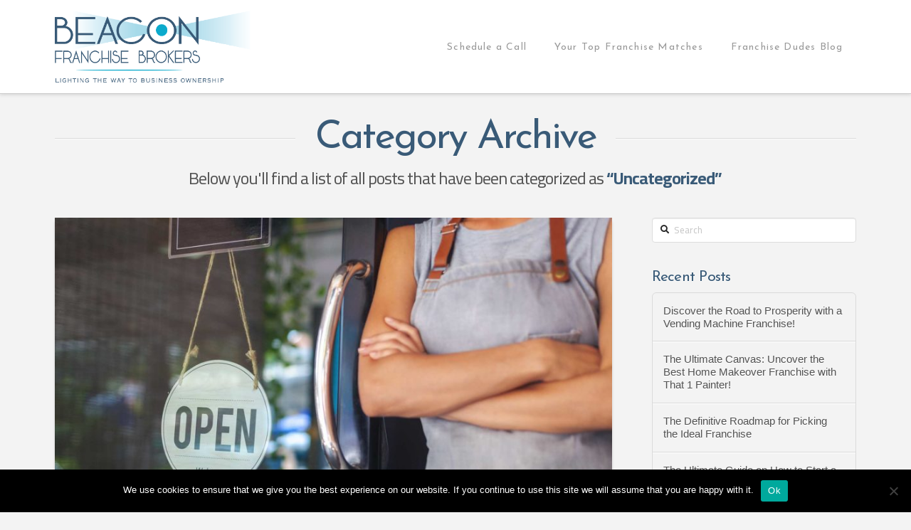

--- FILE ---
content_type: text/html; charset=UTF-8
request_url: https://www.beaconfranchisebrokers.com/category/uncategorized/
body_size: 12196
content:
<!DOCTYPE html>
<html class="no-js" lang="en-US">
<head>
<meta charset="UTF-8">
<meta name="viewport" content="width=device-width, initial-scale=1.0">
<link rel="pingback" href="https://www.beaconfranchisebrokers.com/xmlrpc.php">
<title>Uncategorized | Beacon Franchise Brokers</title>
<meta name='robots' content='max-image-preview:large' />
	<style>img:is([sizes="auto" i], [sizes^="auto," i]) { contain-intrinsic-size: 3000px 1500px }</style>
	<link rel="alternate" type="application/rss+xml" title="Beacon Franchise Brokers &raquo; Feed" href="https://www.beaconfranchisebrokers.com/feed/" />
<link rel="alternate" type="application/rss+xml" title="Beacon Franchise Brokers &raquo; Comments Feed" href="https://www.beaconfranchisebrokers.com/comments/feed/" />
<link rel="alternate" type="application/rss+xml" title="Beacon Franchise Brokers &raquo; Uncategorized Category Feed" href="https://www.beaconfranchisebrokers.com/category/uncategorized/feed/" />
<script type="text/javascript">
/* <![CDATA[ */
window._wpemojiSettings = {"baseUrl":"https:\/\/s.w.org\/images\/core\/emoji\/16.0.1\/72x72\/","ext":".png","svgUrl":"https:\/\/s.w.org\/images\/core\/emoji\/16.0.1\/svg\/","svgExt":".svg","source":{"concatemoji":"https:\/\/s30012.pcdn.co\/wp-includes\/js\/wp-emoji-release.min.js?ver=6.8.3"}};
/*! This file is auto-generated */
!function(s,n){var o,i,e;function c(e){try{var t={supportTests:e,timestamp:(new Date).valueOf()};sessionStorage.setItem(o,JSON.stringify(t))}catch(e){}}function p(e,t,n){e.clearRect(0,0,e.canvas.width,e.canvas.height),e.fillText(t,0,0);var t=new Uint32Array(e.getImageData(0,0,e.canvas.width,e.canvas.height).data),a=(e.clearRect(0,0,e.canvas.width,e.canvas.height),e.fillText(n,0,0),new Uint32Array(e.getImageData(0,0,e.canvas.width,e.canvas.height).data));return t.every(function(e,t){return e===a[t]})}function u(e,t){e.clearRect(0,0,e.canvas.width,e.canvas.height),e.fillText(t,0,0);for(var n=e.getImageData(16,16,1,1),a=0;a<n.data.length;a++)if(0!==n.data[a])return!1;return!0}function f(e,t,n,a){switch(t){case"flag":return n(e,"\ud83c\udff3\ufe0f\u200d\u26a7\ufe0f","\ud83c\udff3\ufe0f\u200b\u26a7\ufe0f")?!1:!n(e,"\ud83c\udde8\ud83c\uddf6","\ud83c\udde8\u200b\ud83c\uddf6")&&!n(e,"\ud83c\udff4\udb40\udc67\udb40\udc62\udb40\udc65\udb40\udc6e\udb40\udc67\udb40\udc7f","\ud83c\udff4\u200b\udb40\udc67\u200b\udb40\udc62\u200b\udb40\udc65\u200b\udb40\udc6e\u200b\udb40\udc67\u200b\udb40\udc7f");case"emoji":return!a(e,"\ud83e\udedf")}return!1}function g(e,t,n,a){var r="undefined"!=typeof WorkerGlobalScope&&self instanceof WorkerGlobalScope?new OffscreenCanvas(300,150):s.createElement("canvas"),o=r.getContext("2d",{willReadFrequently:!0}),i=(o.textBaseline="top",o.font="600 32px Arial",{});return e.forEach(function(e){i[e]=t(o,e,n,a)}),i}function t(e){var t=s.createElement("script");t.src=e,t.defer=!0,s.head.appendChild(t)}"undefined"!=typeof Promise&&(o="wpEmojiSettingsSupports",i=["flag","emoji"],n.supports={everything:!0,everythingExceptFlag:!0},e=new Promise(function(e){s.addEventListener("DOMContentLoaded",e,{once:!0})}),new Promise(function(t){var n=function(){try{var e=JSON.parse(sessionStorage.getItem(o));if("object"==typeof e&&"number"==typeof e.timestamp&&(new Date).valueOf()<e.timestamp+604800&&"object"==typeof e.supportTests)return e.supportTests}catch(e){}return null}();if(!n){if("undefined"!=typeof Worker&&"undefined"!=typeof OffscreenCanvas&&"undefined"!=typeof URL&&URL.createObjectURL&&"undefined"!=typeof Blob)try{var e="postMessage("+g.toString()+"("+[JSON.stringify(i),f.toString(),p.toString(),u.toString()].join(",")+"));",a=new Blob([e],{type:"text/javascript"}),r=new Worker(URL.createObjectURL(a),{name:"wpTestEmojiSupports"});return void(r.onmessage=function(e){c(n=e.data),r.terminate(),t(n)})}catch(e){}c(n=g(i,f,p,u))}t(n)}).then(function(e){for(var t in e)n.supports[t]=e[t],n.supports.everything=n.supports.everything&&n.supports[t],"flag"!==t&&(n.supports.everythingExceptFlag=n.supports.everythingExceptFlag&&n.supports[t]);n.supports.everythingExceptFlag=n.supports.everythingExceptFlag&&!n.supports.flag,n.DOMReady=!1,n.readyCallback=function(){n.DOMReady=!0}}).then(function(){return e}).then(function(){var e;n.supports.everything||(n.readyCallback(),(e=n.source||{}).concatemoji?t(e.concatemoji):e.wpemoji&&e.twemoji&&(t(e.twemoji),t(e.wpemoji)))}))}((window,document),window._wpemojiSettings);
/* ]]> */
</script>
<style id='wp-emoji-styles-inline-css' type='text/css'>

	img.wp-smiley, img.emoji {
		display: inline !important;
		border: none !important;
		box-shadow: none !important;
		height: 1em !important;
		width: 1em !important;
		margin: 0 0.07em !important;
		vertical-align: -0.1em !important;
		background: none !important;
		padding: 0 !important;
	}
</style>
<link rel='stylesheet' id='wp-block-library-css' href='https://s30012.pcdn.co/wp-includes/css/dist/block-library/style.min.css?ver=6.8.3' type='text/css' media='all' />
<style id='wp-block-library-theme-inline-css' type='text/css'>
.wp-block-audio :where(figcaption){color:#555;font-size:13px;text-align:center}.is-dark-theme .wp-block-audio :where(figcaption){color:#ffffffa6}.wp-block-audio{margin:0 0 1em}.wp-block-code{border:1px solid #ccc;border-radius:4px;font-family:Menlo,Consolas,monaco,monospace;padding:.8em 1em}.wp-block-embed :where(figcaption){color:#555;font-size:13px;text-align:center}.is-dark-theme .wp-block-embed :where(figcaption){color:#ffffffa6}.wp-block-embed{margin:0 0 1em}.blocks-gallery-caption{color:#555;font-size:13px;text-align:center}.is-dark-theme .blocks-gallery-caption{color:#ffffffa6}:root :where(.wp-block-image figcaption){color:#555;font-size:13px;text-align:center}.is-dark-theme :root :where(.wp-block-image figcaption){color:#ffffffa6}.wp-block-image{margin:0 0 1em}.wp-block-pullquote{border-bottom:4px solid;border-top:4px solid;color:currentColor;margin-bottom:1.75em}.wp-block-pullquote cite,.wp-block-pullquote footer,.wp-block-pullquote__citation{color:currentColor;font-size:.8125em;font-style:normal;text-transform:uppercase}.wp-block-quote{border-left:.25em solid;margin:0 0 1.75em;padding-left:1em}.wp-block-quote cite,.wp-block-quote footer{color:currentColor;font-size:.8125em;font-style:normal;position:relative}.wp-block-quote:where(.has-text-align-right){border-left:none;border-right:.25em solid;padding-left:0;padding-right:1em}.wp-block-quote:where(.has-text-align-center){border:none;padding-left:0}.wp-block-quote.is-large,.wp-block-quote.is-style-large,.wp-block-quote:where(.is-style-plain){border:none}.wp-block-search .wp-block-search__label{font-weight:700}.wp-block-search__button{border:1px solid #ccc;padding:.375em .625em}:where(.wp-block-group.has-background){padding:1.25em 2.375em}.wp-block-separator.has-css-opacity{opacity:.4}.wp-block-separator{border:none;border-bottom:2px solid;margin-left:auto;margin-right:auto}.wp-block-separator.has-alpha-channel-opacity{opacity:1}.wp-block-separator:not(.is-style-wide):not(.is-style-dots){width:100px}.wp-block-separator.has-background:not(.is-style-dots){border-bottom:none;height:1px}.wp-block-separator.has-background:not(.is-style-wide):not(.is-style-dots){height:2px}.wp-block-table{margin:0 0 1em}.wp-block-table td,.wp-block-table th{word-break:normal}.wp-block-table :where(figcaption){color:#555;font-size:13px;text-align:center}.is-dark-theme .wp-block-table :where(figcaption){color:#ffffffa6}.wp-block-video :where(figcaption){color:#555;font-size:13px;text-align:center}.is-dark-theme .wp-block-video :where(figcaption){color:#ffffffa6}.wp-block-video{margin:0 0 1em}:root :where(.wp-block-template-part.has-background){margin-bottom:0;margin-top:0;padding:1.25em 2.375em}
</style>
<style id='classic-theme-styles-inline-css' type='text/css'>
/*! This file is auto-generated */
.wp-block-button__link{color:#fff;background-color:#32373c;border-radius:9999px;box-shadow:none;text-decoration:none;padding:calc(.667em + 2px) calc(1.333em + 2px);font-size:1.125em}.wp-block-file__button{background:#32373c;color:#fff;text-decoration:none}
</style>
<link rel='stylesheet' id='wp-components-css' href='https://s30012.pcdn.co/wp-includes/css/dist/components/style.min.css?ver=6.8.3' type='text/css' media='all' />
<link rel='stylesheet' id='wp-preferences-css' href='https://s30012.pcdn.co/wp-includes/css/dist/preferences/style.min.css?ver=6.8.3' type='text/css' media='all' />
<link rel='stylesheet' id='wp-block-editor-css' href='https://s30012.pcdn.co/wp-includes/css/dist/block-editor/style.min.css?ver=6.8.3' type='text/css' media='all' />
<link rel='stylesheet' id='popup-maker-block-library-style-css' href='https://s30012.pcdn.co/wp-content/plugins/popup-maker/dist/packages/block-library-style.css?ver=dbea705cfafe089d65f1' type='text/css' media='all' />
<style id='global-styles-inline-css' type='text/css'>
:root{--wp--preset--aspect-ratio--square: 1;--wp--preset--aspect-ratio--4-3: 4/3;--wp--preset--aspect-ratio--3-4: 3/4;--wp--preset--aspect-ratio--3-2: 3/2;--wp--preset--aspect-ratio--2-3: 2/3;--wp--preset--aspect-ratio--16-9: 16/9;--wp--preset--aspect-ratio--9-16: 9/16;--wp--preset--color--black: #000000;--wp--preset--color--cyan-bluish-gray: #abb8c3;--wp--preset--color--white: #ffffff;--wp--preset--color--pale-pink: #f78da7;--wp--preset--color--vivid-red: #cf2e2e;--wp--preset--color--luminous-vivid-orange: #ff6900;--wp--preset--color--luminous-vivid-amber: #fcb900;--wp--preset--color--light-green-cyan: #7bdcb5;--wp--preset--color--vivid-green-cyan: #00d084;--wp--preset--color--pale-cyan-blue: #8ed1fc;--wp--preset--color--vivid-cyan-blue: #0693e3;--wp--preset--color--vivid-purple: #9b51e0;--wp--preset--gradient--vivid-cyan-blue-to-vivid-purple: linear-gradient(135deg,rgba(6,147,227,1) 0%,rgb(155,81,224) 100%);--wp--preset--gradient--light-green-cyan-to-vivid-green-cyan: linear-gradient(135deg,rgb(122,220,180) 0%,rgb(0,208,130) 100%);--wp--preset--gradient--luminous-vivid-amber-to-luminous-vivid-orange: linear-gradient(135deg,rgba(252,185,0,1) 0%,rgba(255,105,0,1) 100%);--wp--preset--gradient--luminous-vivid-orange-to-vivid-red: linear-gradient(135deg,rgba(255,105,0,1) 0%,rgb(207,46,46) 100%);--wp--preset--gradient--very-light-gray-to-cyan-bluish-gray: linear-gradient(135deg,rgb(238,238,238) 0%,rgb(169,184,195) 100%);--wp--preset--gradient--cool-to-warm-spectrum: linear-gradient(135deg,rgb(74,234,220) 0%,rgb(151,120,209) 20%,rgb(207,42,186) 40%,rgb(238,44,130) 60%,rgb(251,105,98) 80%,rgb(254,248,76) 100%);--wp--preset--gradient--blush-light-purple: linear-gradient(135deg,rgb(255,206,236) 0%,rgb(152,150,240) 100%);--wp--preset--gradient--blush-bordeaux: linear-gradient(135deg,rgb(254,205,165) 0%,rgb(254,45,45) 50%,rgb(107,0,62) 100%);--wp--preset--gradient--luminous-dusk: linear-gradient(135deg,rgb(255,203,112) 0%,rgb(199,81,192) 50%,rgb(65,88,208) 100%);--wp--preset--gradient--pale-ocean: linear-gradient(135deg,rgb(255,245,203) 0%,rgb(182,227,212) 50%,rgb(51,167,181) 100%);--wp--preset--gradient--electric-grass: linear-gradient(135deg,rgb(202,248,128) 0%,rgb(113,206,126) 100%);--wp--preset--gradient--midnight: linear-gradient(135deg,rgb(2,3,129) 0%,rgb(40,116,252) 100%);--wp--preset--font-size--small: 13px;--wp--preset--font-size--medium: 20px;--wp--preset--font-size--large: 36px;--wp--preset--font-size--x-large: 42px;--wp--preset--spacing--20: 0.44rem;--wp--preset--spacing--30: 0.67rem;--wp--preset--spacing--40: 1rem;--wp--preset--spacing--50: 1.5rem;--wp--preset--spacing--60: 2.25rem;--wp--preset--spacing--70: 3.38rem;--wp--preset--spacing--80: 5.06rem;--wp--preset--shadow--natural: 6px 6px 9px rgba(0, 0, 0, 0.2);--wp--preset--shadow--deep: 12px 12px 50px rgba(0, 0, 0, 0.4);--wp--preset--shadow--sharp: 6px 6px 0px rgba(0, 0, 0, 0.2);--wp--preset--shadow--outlined: 6px 6px 0px -3px rgba(255, 255, 255, 1), 6px 6px rgba(0, 0, 0, 1);--wp--preset--shadow--crisp: 6px 6px 0px rgba(0, 0, 0, 1);}:where(.is-layout-flex){gap: 0.5em;}:where(.is-layout-grid){gap: 0.5em;}body .is-layout-flex{display: flex;}.is-layout-flex{flex-wrap: wrap;align-items: center;}.is-layout-flex > :is(*, div){margin: 0;}body .is-layout-grid{display: grid;}.is-layout-grid > :is(*, div){margin: 0;}:where(.wp-block-columns.is-layout-flex){gap: 2em;}:where(.wp-block-columns.is-layout-grid){gap: 2em;}:where(.wp-block-post-template.is-layout-flex){gap: 1.25em;}:where(.wp-block-post-template.is-layout-grid){gap: 1.25em;}.has-black-color{color: var(--wp--preset--color--black) !important;}.has-cyan-bluish-gray-color{color: var(--wp--preset--color--cyan-bluish-gray) !important;}.has-white-color{color: var(--wp--preset--color--white) !important;}.has-pale-pink-color{color: var(--wp--preset--color--pale-pink) !important;}.has-vivid-red-color{color: var(--wp--preset--color--vivid-red) !important;}.has-luminous-vivid-orange-color{color: var(--wp--preset--color--luminous-vivid-orange) !important;}.has-luminous-vivid-amber-color{color: var(--wp--preset--color--luminous-vivid-amber) !important;}.has-light-green-cyan-color{color: var(--wp--preset--color--light-green-cyan) !important;}.has-vivid-green-cyan-color{color: var(--wp--preset--color--vivid-green-cyan) !important;}.has-pale-cyan-blue-color{color: var(--wp--preset--color--pale-cyan-blue) !important;}.has-vivid-cyan-blue-color{color: var(--wp--preset--color--vivid-cyan-blue) !important;}.has-vivid-purple-color{color: var(--wp--preset--color--vivid-purple) !important;}.has-black-background-color{background-color: var(--wp--preset--color--black) !important;}.has-cyan-bluish-gray-background-color{background-color: var(--wp--preset--color--cyan-bluish-gray) !important;}.has-white-background-color{background-color: var(--wp--preset--color--white) !important;}.has-pale-pink-background-color{background-color: var(--wp--preset--color--pale-pink) !important;}.has-vivid-red-background-color{background-color: var(--wp--preset--color--vivid-red) !important;}.has-luminous-vivid-orange-background-color{background-color: var(--wp--preset--color--luminous-vivid-orange) !important;}.has-luminous-vivid-amber-background-color{background-color: var(--wp--preset--color--luminous-vivid-amber) !important;}.has-light-green-cyan-background-color{background-color: var(--wp--preset--color--light-green-cyan) !important;}.has-vivid-green-cyan-background-color{background-color: var(--wp--preset--color--vivid-green-cyan) !important;}.has-pale-cyan-blue-background-color{background-color: var(--wp--preset--color--pale-cyan-blue) !important;}.has-vivid-cyan-blue-background-color{background-color: var(--wp--preset--color--vivid-cyan-blue) !important;}.has-vivid-purple-background-color{background-color: var(--wp--preset--color--vivid-purple) !important;}.has-black-border-color{border-color: var(--wp--preset--color--black) !important;}.has-cyan-bluish-gray-border-color{border-color: var(--wp--preset--color--cyan-bluish-gray) !important;}.has-white-border-color{border-color: var(--wp--preset--color--white) !important;}.has-pale-pink-border-color{border-color: var(--wp--preset--color--pale-pink) !important;}.has-vivid-red-border-color{border-color: var(--wp--preset--color--vivid-red) !important;}.has-luminous-vivid-orange-border-color{border-color: var(--wp--preset--color--luminous-vivid-orange) !important;}.has-luminous-vivid-amber-border-color{border-color: var(--wp--preset--color--luminous-vivid-amber) !important;}.has-light-green-cyan-border-color{border-color: var(--wp--preset--color--light-green-cyan) !important;}.has-vivid-green-cyan-border-color{border-color: var(--wp--preset--color--vivid-green-cyan) !important;}.has-pale-cyan-blue-border-color{border-color: var(--wp--preset--color--pale-cyan-blue) !important;}.has-vivid-cyan-blue-border-color{border-color: var(--wp--preset--color--vivid-cyan-blue) !important;}.has-vivid-purple-border-color{border-color: var(--wp--preset--color--vivid-purple) !important;}.has-vivid-cyan-blue-to-vivid-purple-gradient-background{background: var(--wp--preset--gradient--vivid-cyan-blue-to-vivid-purple) !important;}.has-light-green-cyan-to-vivid-green-cyan-gradient-background{background: var(--wp--preset--gradient--light-green-cyan-to-vivid-green-cyan) !important;}.has-luminous-vivid-amber-to-luminous-vivid-orange-gradient-background{background: var(--wp--preset--gradient--luminous-vivid-amber-to-luminous-vivid-orange) !important;}.has-luminous-vivid-orange-to-vivid-red-gradient-background{background: var(--wp--preset--gradient--luminous-vivid-orange-to-vivid-red) !important;}.has-very-light-gray-to-cyan-bluish-gray-gradient-background{background: var(--wp--preset--gradient--very-light-gray-to-cyan-bluish-gray) !important;}.has-cool-to-warm-spectrum-gradient-background{background: var(--wp--preset--gradient--cool-to-warm-spectrum) !important;}.has-blush-light-purple-gradient-background{background: var(--wp--preset--gradient--blush-light-purple) !important;}.has-blush-bordeaux-gradient-background{background: var(--wp--preset--gradient--blush-bordeaux) !important;}.has-luminous-dusk-gradient-background{background: var(--wp--preset--gradient--luminous-dusk) !important;}.has-pale-ocean-gradient-background{background: var(--wp--preset--gradient--pale-ocean) !important;}.has-electric-grass-gradient-background{background: var(--wp--preset--gradient--electric-grass) !important;}.has-midnight-gradient-background{background: var(--wp--preset--gradient--midnight) !important;}.has-small-font-size{font-size: var(--wp--preset--font-size--small) !important;}.has-medium-font-size{font-size: var(--wp--preset--font-size--medium) !important;}.has-large-font-size{font-size: var(--wp--preset--font-size--large) !important;}.has-x-large-font-size{font-size: var(--wp--preset--font-size--x-large) !important;}
:where(.wp-block-post-template.is-layout-flex){gap: 1.25em;}:where(.wp-block-post-template.is-layout-grid){gap: 1.25em;}
:where(.wp-block-columns.is-layout-flex){gap: 2em;}:where(.wp-block-columns.is-layout-grid){gap: 2em;}
:root :where(.wp-block-pullquote){font-size: 1.5em;line-height: 1.6;}
</style>
<link rel='stylesheet' id='cookie-notice-front-css' href='https://s30012.pcdn.co/wp-content/plugins/cookie-notice/css/front.min.css?ver=2.5.11' type='text/css' media='all' />
<link rel='stylesheet' id='fba-franchises-plugin-grid-css' href='https://s30012.pcdn.co/wp-content/plugins/fba-franchise/assets/css/grid.css?ver=1768854038' type='text/css' media='all' />
<link rel='stylesheet' id='fba-franchises-fancybox-css' href='https://s30012.pcdn.co/wp-content/plugins/fba-franchise/assets/js/fancybox/jquery.fancybox.css?ver=2.9.5' type='text/css' media='all' />
<link rel='stylesheet' id='fba-franchises-select2-css' href='https://s30012.pcdn.co/wp-content/plugins/fba-franchise/assets/css/select2.min.css?ver=2.9.5' type='text/css' media='all' />
<link rel='stylesheet' id='fba-franchises-plugin-styles-css' href='https://s30012.pcdn.co/wp-content/plugins/fba-franchise/assets/css/styles.css?ver=1768854038' type='text/css' media='all' />
<link rel='stylesheet' id='x-stack-css' href='https://s30012.pcdn.co/wp-content/themes/x/framework/dist/css/site/stacks/integrity-light.css?ver=10.3.9' type='text/css' media='all' />
<style id='cs-inline-css' type='text/css'>
@media (min-width:1200px){.x-hide-xl{display:none !important;}}@media (min-width:979px) and (max-width:1199.98px){.x-hide-lg{display:none !important;}}@media (min-width:767px) and (max-width:978.98px){.x-hide-md{display:none !important;}}@media (min-width:480px) and (max-width:766.98px){.x-hide-sm{display:none !important;}}@media (max-width:479.98px){.x-hide-xs{display:none !important;}} a,h1 a:hover,h2 a:hover,h3 a:hover,h4 a:hover,h5 a:hover,h6 a:hover,.x-breadcrumb-wrap a:hover,.widget ul li a:hover,.widget ol li a:hover,.widget.widget_text ul li a,.widget.widget_text ol li a,.widget_nav_menu .current-menu-item > a,.x-accordion-heading .x-accordion-toggle:hover,.x-comment-author a:hover,.x-comment-time:hover,.x-recent-posts a:hover .h-recent-posts{color:rgb(57,90,119);}a:hover,.widget.widget_text ul li a:hover,.widget.widget_text ol li a:hover,.x-twitter-widget ul li a:hover{color:rgb(21,170,204);}.rev_slider_wrapper,a.x-img-thumbnail:hover,.x-slider-container.below,.page-template-template-blank-3-php .x-slider-container.above,.page-template-template-blank-6-php .x-slider-container.above{border-color:rgb(57,90,119);}.entry-thumb:before,.x-pagination span.current,.woocommerce-pagination span[aria-current],.flex-direction-nav a,.flex-control-nav a:hover,.flex-control-nav a.flex-active,.mejs-time-current,.x-dropcap,.x-skill-bar .bar,.x-pricing-column.featured h2,.h-comments-title small,.x-entry-share .x-share:hover,.x-highlight,.x-recent-posts .x-recent-posts-img:after{background-color:rgb(57,90,119);}.x-nav-tabs > .active > a,.x-nav-tabs > .active > a:hover{box-shadow:inset 0 3px 0 0 rgb(57,90,119);}.x-main{width:calc(72% - 2.463055%);}.x-sidebar{width:calc(100% - 2.463055% - 72%);}.x-comment-author,.x-comment-time,.comment-form-author label,.comment-form-email label,.comment-form-url label,.comment-form-rating label,.comment-form-comment label,.widget_calendar #wp-calendar caption,.widget.widget_rss li .rsswidget{font-family:"Josefin Sans",sans-serif;font-weight:400;}.p-landmark-sub,.p-meta,input,button,select,textarea{font-family:"Cairo",sans-serif;}.widget ul li a,.widget ol li a,.x-comment-time{color:rgb(82,82,82);}.widget_text ol li a,.widget_text ul li a{color:rgb(57,90,119);}.widget_text ol li a:hover,.widget_text ul li a:hover{color:rgb(21,170,204);}.comment-form-author label,.comment-form-email label,.comment-form-url label,.comment-form-rating label,.comment-form-comment label,.widget_calendar #wp-calendar th,.p-landmark-sub strong,.widget_tag_cloud .tagcloud a:hover,.widget_tag_cloud .tagcloud a:active,.entry-footer a:hover,.entry-footer a:active,.x-breadcrumbs .current,.x-comment-author,.x-comment-author a{color:rgb(57,90,119);}.widget_calendar #wp-calendar th{border-color:rgb(57,90,119);}.h-feature-headline span i{background-color:rgb(57,90,119);}@media (max-width:978.98px){}html{font-size:14px;}@media (min-width:479px){html{font-size:14px;}}@media (min-width:766px){html{font-size:14px;}}@media (min-width:978px){html{font-size:14px;}}@media (min-width:1199px){html{font-size:14px;}}body{font-style:normal;font-weight:400;color:rgb(82,82,82);background-color:#f3f3f3;}.w-b{font-weight:400 !important;}h1,h2,h3,h4,h5,h6,.h1,.h2,.h3,.h4,.h5,.h6{font-family:"Josefin Sans",sans-serif;font-style:normal;font-weight:400;}h1,.h1{letter-spacing:-0.035em;}h2,.h2{letter-spacing:-0.035em;}h3,.h3{letter-spacing:-0.035em;}h4,.h4{letter-spacing:-0.035em;}h5,.h5{letter-spacing:-0.035em;}h6,.h6{letter-spacing:-0.035em;}.w-h{font-weight:400 !important;}.x-container.width{width:88%;}.x-container.max{max-width:1200px;}.x-bar-content.x-container.width{flex-basis:88%;}.x-main.full{float:none;display:block;width:auto;}@media (max-width:978.98px){.x-main.full,.x-main.left,.x-main.right,.x-sidebar.left,.x-sidebar.right{float:none;display:block;width:auto !important;}}.entry-header,.entry-content{font-size:1rem;}body,input,button,select,textarea{font-family:"Cairo",sans-serif;}h1,h2,h3,h4,h5,h6,.h1,.h2,.h3,.h4,.h5,.h6,h1 a,h2 a,h3 a,h4 a,h5 a,h6 a,.h1 a,.h2 a,.h3 a,.h4 a,.h5 a,.h6 a,blockquote{color:rgb(57,90,119);}.cfc-h-tx{color:rgb(57,90,119) !important;}.cfc-h-bd{border-color:rgb(57,90,119) !important;}.cfc-h-bg{background-color:rgb(57,90,119) !important;}.cfc-b-tx{color:rgb(82,82,82) !important;}.cfc-b-bd{border-color:rgb(82,82,82) !important;}.cfc-b-bg{background-color:rgb(82,82,82) !important;}.x-btn,.button,[type="submit"]{color:#ffffff;border-color:rgb(21,170,204);background-color:rgb(57,90,119);margin-bottom:0.25em;text-shadow:0 0.075em 0.075em rgba(0,0,0,0.5);box-shadow:0 0.25em 0 0 rgb(21,170,204),0 4px 9px rgba(0,0,0,0.75);border-radius:0.25em;}.x-btn:hover,.button:hover,[type="submit"]:hover{color:#ffffff;border-color:rgb(21,170,204);background-color:rgb(21,170,204);margin-bottom:0.25em;text-shadow:0 0.075em 0.075em rgba(0,0,0,0.5);box-shadow:0 0.25em 0 0 rgb(21,170,204),0 4px 9px rgba(0,0,0,0.75);}.x-btn.x-btn-real,.x-btn.x-btn-real:hover{margin-bottom:0.25em;text-shadow:0 0.075em 0.075em rgba(0,0,0,0.65);}.x-btn.x-btn-real{box-shadow:0 0.25em 0 0 rgb(21,170,204),0 4px 9px rgba(0,0,0,0.75);}.x-btn.x-btn-real:hover{box-shadow:0 0.25em 0 0 rgb(21,170,204),0 4px 9px rgba(0,0,0,0.75);}.x-btn.x-btn-flat,.x-btn.x-btn-flat:hover{margin-bottom:0;text-shadow:0 0.075em 0.075em rgba(0,0,0,0.65);box-shadow:none;}.x-btn.x-btn-transparent,.x-btn.x-btn-transparent:hover{margin-bottom:0;border-width:3px;text-shadow:none;text-transform:uppercase;background-color:transparent;box-shadow:none;}body .gform_wrapper .gfield_required{color:rgb(57,90,119);}body .gform_wrapper h2.gsection_title,body .gform_wrapper h3.gform_title,body .gform_wrapper .top_label .gfield_label,body .gform_wrapper .left_label .gfield_label,body .gform_wrapper .right_label .gfield_label{font-weight:400;}body .gform_wrapper h2.gsection_title{letter-spacing:-0.035em!important;}body .gform_wrapper h3.gform_title{letter-spacing:-0.035em!important;}body .gform_wrapper .top_label .gfield_label,body .gform_wrapper .left_label .gfield_label,body .gform_wrapper .right_label .gfield_label{color:rgb(57,90,119);}body .gform_wrapper .validation_message{font-weight:400;}.x-topbar .p-info a:hover,.x-widgetbar .widget ul li a:hover{color:rgb(57,90,119);}.x-topbar .p-info,.x-topbar .p-info a,.x-navbar .desktop .x-nav > li > a,.x-navbar .desktop .sub-menu a,.x-navbar .mobile .x-nav li > a,.x-breadcrumb-wrap a,.x-breadcrumbs .delimiter{color:#999999;}.x-navbar .desktop .x-nav > li > a:hover,.x-navbar .desktop .x-nav > .x-active > a,.x-navbar .desktop .x-nav > .current-menu-item > a,.x-navbar .desktop .sub-menu a:hover,.x-navbar .desktop .sub-menu .x-active > a,.x-navbar .desktop .sub-menu .current-menu-item > a,.x-navbar .desktop .x-nav .x-megamenu > .sub-menu > li > a,.x-navbar .mobile .x-nav li > a:hover,.x-navbar .mobile .x-nav .x-active > a,.x-navbar .mobile .x-nav .current-menu-item > a{color:rgb(57,90,119);}.x-navbar .desktop .x-nav > li > a:hover,.x-navbar .desktop .x-nav > .x-active > a,.x-navbar .desktop .x-nav > .current-menu-item > a{box-shadow:inset 0 4px 0 0 rgb(57,90,119);}.x-navbar .desktop .x-nav > li > a{height:60px;padding-top:60px;}.x-navbar .desktop .x-nav > li ul{top:calc(60px - 15px);}@media (max-width:979px){}.x-navbar-inner{min-height:60px;}.x-brand{margin-top:0px;font-family:inherit;font-size:42px;font-style:normal;font-weight:inherit;letter-spacing:-0.035em;color:#272727;}.x-brand:hover,.x-brand:focus{color:#272727;}.x-brand img{width:calc(550px / 2);}.x-navbar .x-nav-wrap .x-nav > li > a{font-family:"Josefin Sans",sans-serif;font-style:normal;font-weight:400;letter-spacing:0.085em;}.x-navbar .desktop .x-nav > li > a{font-size:14px;}.x-navbar .desktop .x-nav > li > a:not(.x-btn-navbar-woocommerce){padding-left:20px;padding-right:20px;}.x-navbar .desktop .x-nav > li > a > span{margin-right:-0.085em;}.x-btn-navbar{margin-top:20px;}.x-btn-navbar,.x-btn-navbar.collapsed{font-size:24px;}@media (max-width:979px){.x-widgetbar{left:0;right:0;}}.bg .mejs-container,.x-video .mejs-container{position:unset !important;} @font-face{font-family:'FontAwesomePro';font-style:normal;font-weight:900;font-display:block;src:url('https://s30012.pcdn.co/wp-content/plugins/cornerstone/assets/fonts/fa-solid-900.woff2') format('woff2'),url('https://s30012.pcdn.co/wp-content/plugins/cornerstone/assets/fonts/fa-solid-900.woff') format('woff'),url('https://s30012.pcdn.co/wp-content/plugins/cornerstone/assets/fonts/fa-solid-900.ttf') format('truetype');}[data-x-fa-pro-icon]{font-family:"FontAwesomePro" !important;}[data-x-fa-pro-icon]:before{content:attr(data-x-fa-pro-icon);}[data-x-icon],[data-x-icon-o],[data-x-icon-l],[data-x-icon-s],[data-x-icon-b],[data-x-fa-pro-icon],[class*="cs-fa-"]{display:inline-block;font-style:normal;font-weight:400;text-decoration:inherit;text-rendering:auto;-webkit-font-smoothing:antialiased;-moz-osx-font-smoothing:grayscale;}[data-x-icon].left,[data-x-icon-o].left,[data-x-icon-l].left,[data-x-icon-s].left,[data-x-icon-b].left,[data-x-fa-pro-icon].left,[class*="cs-fa-"].left{margin-right:0.5em;}[data-x-icon].right,[data-x-icon-o].right,[data-x-icon-l].right,[data-x-icon-s].right,[data-x-icon-b].right,[data-x-fa-pro-icon].right,[class*="cs-fa-"].right{margin-left:0.5em;}[data-x-icon]:before,[data-x-icon-o]:before,[data-x-icon-l]:before,[data-x-icon-s]:before,[data-x-icon-b]:before,[data-x-fa-pro-icon]:before,[class*="cs-fa-"]:before{line-height:1;}@font-face{font-family:'FontAwesome';font-style:normal;font-weight:900;font-display:block;src:url('https://s30012.pcdn.co/wp-content/plugins/cornerstone/assets/fonts/fa-solid-900.woff2') format('woff2'),url('https://s30012.pcdn.co/wp-content/plugins/cornerstone/assets/fonts/fa-solid-900.woff') format('woff'),url('https://s30012.pcdn.co/wp-content/plugins/cornerstone/assets/fonts/fa-solid-900.ttf') format('truetype');}[data-x-icon],[data-x-icon-s],[data-x-icon][class*="cs-fa-"]{font-family:"FontAwesome" !important;font-weight:900;}[data-x-icon]:before,[data-x-icon][class*="cs-fa-"]:before{content:attr(data-x-icon);}[data-x-icon-s]:before{content:attr(data-x-icon-s);}@font-face{font-family:'FontAwesomeRegular';font-style:normal;font-weight:400;font-display:block;src:url('https://s30012.pcdn.co/wp-content/plugins/cornerstone/assets/fonts/fa-regular-400.woff2') format('woff2'),url('https://s30012.pcdn.co/wp-content/plugins/cornerstone/assets/fonts/fa-regular-400.woff') format('woff'),url('https://s30012.pcdn.co/wp-content/plugins/cornerstone/assets/fonts/fa-regular-400.ttf') format('truetype');}@font-face{font-family:'FontAwesomePro';font-style:normal;font-weight:400;font-display:block;src:url('https://s30012.pcdn.co/wp-content/plugins/cornerstone/assets/fonts/fa-regular-400.woff2') format('woff2'),url('https://s30012.pcdn.co/wp-content/plugins/cornerstone/assets/fonts/fa-regular-400.woff') format('woff'),url('https://s30012.pcdn.co/wp-content/plugins/cornerstone/assets/fonts/fa-regular-400.ttf') format('truetype');}[data-x-icon-o]{font-family:"FontAwesomeRegular" !important;}[data-x-icon-o]:before{content:attr(data-x-icon-o);}@font-face{font-family:'FontAwesomeLight';font-style:normal;font-weight:300;font-display:block;src:url('https://s30012.pcdn.co/wp-content/plugins/cornerstone/assets/fonts/fa-light-300.woff2') format('woff2'),url('https://s30012.pcdn.co/wp-content/plugins/cornerstone/assets/fonts/fa-light-300.woff') format('woff'),url('https://s30012.pcdn.co/wp-content/plugins/cornerstone/assets/fonts/fa-light-300.ttf') format('truetype');}@font-face{font-family:'FontAwesomePro';font-style:normal;font-weight:300;font-display:block;src:url('https://s30012.pcdn.co/wp-content/plugins/cornerstone/assets/fonts/fa-light-300.woff2') format('woff2'),url('https://s30012.pcdn.co/wp-content/plugins/cornerstone/assets/fonts/fa-light-300.woff') format('woff'),url('https://s30012.pcdn.co/wp-content/plugins/cornerstone/assets/fonts/fa-light-300.ttf') format('truetype');}[data-x-icon-l]{font-family:"FontAwesomeLight" !important;font-weight:300;}[data-x-icon-l]:before{content:attr(data-x-icon-l);}@font-face{font-family:'FontAwesomeBrands';font-style:normal;font-weight:normal;font-display:block;src:url('https://s30012.pcdn.co/wp-content/plugins/cornerstone/assets/fonts/fa-brands-400.woff2') format('woff2'),url('https://s30012.pcdn.co/wp-content/plugins/cornerstone/assets/fonts/fa-brands-400.woff') format('woff'),url('https://s30012.pcdn.co/wp-content/plugins/cornerstone/assets/fonts/fa-brands-400.ttf') format('truetype');}[data-x-icon-b]{font-family:"FontAwesomeBrands" !important;}[data-x-icon-b]:before{content:attr(data-x-icon-b);}.fba-achievements {display:inline-block;width:100%;}.fba-achievements img{margin-right:5px;margin-bottom:5px;max-width:150px}.wider-bullets li{margin-bottom:1.3em;}body .gform_wrapper .top_label .gfield_label {color:#ffff;}.gform_wrapper .field_sublabel_below .ginput_complex.ginput_container label {color:#ccc;}.x-icon-linkedin-square{color:#0077b5!important;margin-right:15px;margin-top:5px}.p-info{float:right !important;font-size:14px !important;background-color:#1a75bb !important;padding-top:5px;padding-bottom:5px;padding-left:8px;padding-right:8px;color:#fff !important;border-radius:4px;}.x-topbar {padding-bottom:14px}.x-brand img{width:275px;padding-top:15px;padding-bottom:15px;}
</style>
<script type="text/javascript" src="https://s30012.pcdn.co/wp-includes/js/jquery/jquery.min.js?ver=3.7.1" id="jquery-core-js"></script>
<script type="text/javascript" src="https://s30012.pcdn.co/wp-includes/js/jquery/jquery-migrate.min.js?ver=3.4.1" id="jquery-migrate-js"></script>
<script type="text/javascript" id="cookie-notice-front-js-before">
/* <![CDATA[ */
var cnArgs = {"ajaxUrl":"https:\/\/www.beaconfranchisebrokers.com\/wp-admin\/admin-ajax.php","nonce":"dcf87a91d2","hideEffect":"fade","position":"bottom","onScroll":false,"onScrollOffset":100,"onClick":false,"cookieName":"cookie_notice_accepted","cookieTime":2592000,"cookieTimeRejected":2592000,"globalCookie":false,"redirection":false,"cache":true,"revokeCookies":false,"revokeCookiesOpt":"automatic"};
/* ]]> */
</script>
<script type="text/javascript" src="https://s30012.pcdn.co/wp-content/plugins/cookie-notice/js/front.min.js?ver=2.5.11" id="cookie-notice-front-js"></script>
<script type="text/javascript" src="https://s30012.pcdn.co/wp-content/plugins/fba-franchise/assets/js/validate.min.js?ver=2.9.5" id="fba-franchises-plugin-validation-js"></script>
<script type="text/javascript" src="https://s30012.pcdn.co/wp-content/plugins/fba-franchise/assets/js/fancybox/jquery.fancybox.js?ver=2.9.5" id="fba-franchises-fancybox-v2-js"></script>
<script type="text/javascript" src="https://s30012.pcdn.co/wp-content/plugins/fba-franchise/assets/js/select2.min.js?ver=2.9.5" id="fba-franchises-select2-js"></script>
<link rel="https://api.w.org/" href="https://www.beaconfranchisebrokers.com/wp-json/" /><link rel="alternate" title="JSON" type="application/json" href="https://www.beaconfranchisebrokers.com/wp-json/wp/v2/categories/1" /><!-- Stream WordPress user activity plugin v4.1.1 -->
<link rel="icon" href="https://s30012.pcdn.co/wp-content/uploads/sites/28/2020/08/cropped-beacon-favicon-32x32.png" sizes="32x32" />
<link rel="icon" href="https://s30012.pcdn.co/wp-content/uploads/sites/28/2020/08/cropped-beacon-favicon-192x192.png" sizes="192x192" />
<link rel="apple-touch-icon" href="https://s30012.pcdn.co/wp-content/uploads/sites/28/2020/08/cropped-beacon-favicon-180x180.png" />
<meta name="msapplication-TileImage" content="https://s30012.pcdn.co/wp-content/uploads/sites/28/2020/08/cropped-beacon-favicon-270x270.png" />
<link rel="stylesheet" href="//fonts.googleapis.com/css?family=Josefin+Sans:400,400i,700,700i%7CCairo:400,400i,700,700i&#038;subset=latin,latin-ext&#038;display=auto" type="text/css" media="all" crossorigin="anonymous" data-x-google-fonts></link></head>
<body class="archive category category-uncategorized category-1 wp-theme-x cookies-not-set x-integrity x-integrity-light x-full-width-layout-active x-content-sidebar-active x-post-meta-disabled x-archive-standard-active x-navbar-static-active cornerstone-v7_3_9 x-v10_3_9">

  
  
  <div id="x-root" class="x-root">

    
    <div id="top" class="site">

    <header class="masthead masthead-inline" role="banner">


  <div class="x-navbar-wrap">
    <div class="x-navbar">
      <div class="x-navbar-inner">
        <div class="x-container max width">
          
<a href="https://www.beaconfranchisebrokers.com/" class="x-brand img">
  <img src="//fbasupport.com/beacon-franchise-brokers/wp-content/uploads/sites/28/2020/02/BeaconBrand-FN.png" alt="Beacon Franchise Brokers"></a>
          
<a href="#" id="x-btn-navbar" class="x-btn-navbar collapsed" data-x-toggle="collapse-b" data-x-toggleable="x-nav-wrap-mobile" aria-expanded="false" aria-controls="x-nav-wrap-mobile" role="button">
  <i class="x-icon-bars" data-x-icon-s="&#xf0c9;"></i>
  <span class="visually-hidden">Navigation</span>
</a>

<nav class="x-nav-wrap desktop" role="navigation">
  <ul id="menu-main-menu" class="x-nav"><li id="menu-item-26" class="menu-item menu-item-type-custom menu-item-object-custom menu-item-26"><a href="/#form"><span>Schedule a Call</span></a></li>
<li id="menu-item-163" class="menu-item menu-item-type-post_type menu-item-object-page menu-item-163"><a href="https://www.beaconfranchisebrokers.com/your-top-franchise-matches/"><span>Your Top Franchise Matches</span></a></li>
<li id="menu-item-192" class="menu-item menu-item-type-post_type menu-item-object-page current_page_parent menu-item-192"><a href="https://www.beaconfranchisebrokers.com/franchise-ownership-information/"><span>Franchise Dudes Blog</span></a></li>
</ul></nav>

<div id="x-nav-wrap-mobile" class="x-nav-wrap mobile x-collapsed" data-x-toggleable="x-nav-wrap-mobile" data-x-toggle-collapse="1" aria-hidden="true" aria-labelledby="x-btn-navbar">
  <ul id="menu-main-menu-1" class="x-nav"><li class="menu-item menu-item-type-custom menu-item-object-custom menu-item-26"><a href="/#form"><span>Schedule a Call</span></a></li>
<li class="menu-item menu-item-type-post_type menu-item-object-page menu-item-163"><a href="https://www.beaconfranchisebrokers.com/your-top-franchise-matches/"><span>Your Top Franchise Matches</span></a></li>
<li class="menu-item menu-item-type-post_type menu-item-object-page current_page_parent menu-item-192"><a href="https://www.beaconfranchisebrokers.com/franchise-ownership-information/"><span>Franchise Dudes Blog</span></a></li>
</ul></div>

        </div>
      </div>
    </div>
  </div>


  </header>

  
  <header class="x-header-landmark x-container max width">
    <h1 class="h-landmark"><span>Category Archive</span></h1>
    <p class="p-landmark-sub"><span>Below you'll find a list of all posts that have been categorized as <strong>&ldquo;Uncategorized&rdquo;</strong></span></p>
  </header>


  <div class="x-container max width offset">
    <div class="x-main left" role="main">

      

            
<article id="post-237" class="post-237 post type-post status-publish format-standard has-post-thumbnail hentry category-franchise-ownership category-uncategorized tag-business-opportunities tag-business-ownership tag-franchise-near-me tag-franchise-opportunities tag-franchise-ownership tag-freedom tag-how-to-buy-a-franchise tag-low-cost-franchise tag-remote-business tag-self-employed tag-semi-passive">
  <div class="entry-featured">
    <a href="https://www.beaconfranchisebrokers.com/2023/10/24/discover-road-to-prosperity-vending-machine-franchise/" class="entry-thumb" title="Permalink to: &quot;Discover the Road to Prosperity with a Vending Machine Franchise!&quot;"><img width="862" height="575" src="https://s30012.pcdn.co/wp-content/uploads/sites/28/2020/01/Open-For-Franchise-Business-862x575.jpg" class="attachment-entry size-entry wp-post-image" alt="vending machine" decoding="async" fetchpriority="high" srcset="https://s30012.pcdn.co/wp-content/uploads/sites/28/2020/01/Open-For-Franchise-Business-862x575.jpg 862w, https://s30012.pcdn.co/wp-content/uploads/sites/28/2020/01/Open-For-Franchise-Business-300x200.jpg 300w, https://s30012.pcdn.co/wp-content/uploads/sites/28/2020/01/Open-For-Franchise-Business-768x512.jpg 768w, https://s30012.pcdn.co/wp-content/uploads/sites/28/2020/01/Open-For-Franchise-Business-1024x682.jpg 1024w, https://s30012.pcdn.co/wp-content/uploads/sites/28/2020/01/Open-For-Franchise-Business-100x67.jpg 100w, https://s30012.pcdn.co/wp-content/uploads/sites/28/2020/01/Open-For-Franchise-Business-1200x800.jpg 1200w, https://s30012.pcdn.co/wp-content/uploads/sites/28/2020/01/Open-For-Franchise-Business.jpg 2000w" sizes="(max-width: 862px) 100vw, 862px" /></a>  </div>
  <div class="entry-wrap">
    
<header class="entry-header">
    <h2 class="entry-title">
    <a href="https://www.beaconfranchisebrokers.com/2023/10/24/discover-road-to-prosperity-vending-machine-franchise/" title="Permalink to: &quot;Discover the Road to Prosperity with a Vending Machine Franchise!&quot;">Discover the Road to Prosperity with a Vending Machine Franchise!</a>
  </h2>
    </header>    


<div class="entry-content excerpt">


  <p>Hello, Aspiring Entrepreneurs! 🚀 Dive into a realm where convenience meets innovation, and profitability aligns with simplicity. Welcome to the vibrant universe of vending machine franchises—a golden gateway to diverse business opportunities! Discover the Road to Prosperity with a Vending Machine Franchise and begin your discovery process for FREE with the Franchise Dudes! The Evolution of Vending 🌐 Vending machines &#8230; </p>
<div><a href="https://www.beaconfranchisebrokers.com/2023/10/24/discover-road-to-prosperity-vending-machine-franchise/" class="more-link">Read More</a></div>


</div>

  </div>
  
  <footer class="entry-footer cf">
    <a href="https://www.beaconfranchisebrokers.com/tag/business-opportunities/" rel="tag">business opportunities</a><a href="https://www.beaconfranchisebrokers.com/tag/business-ownership/" rel="tag">business ownership</a><a href="https://www.beaconfranchisebrokers.com/tag/franchise-near-me/" rel="tag">franchise near me</a><a href="https://www.beaconfranchisebrokers.com/tag/franchise-opportunities/" rel="tag">franchise opportunities</a><a href="https://www.beaconfranchisebrokers.com/tag/franchise-ownership/" rel="tag">franchise ownership</a><a href="https://www.beaconfranchisebrokers.com/tag/freedom/" rel="tag">freedom</a><a href="https://www.beaconfranchisebrokers.com/tag/how-to-buy-a-franchise/" rel="tag">How to buy a franchise</a><a href="https://www.beaconfranchisebrokers.com/tag/low-cost-franchise/" rel="tag">low cost franchise</a><a href="https://www.beaconfranchisebrokers.com/tag/remote-business/" rel="tag">remote business</a><a href="https://www.beaconfranchisebrokers.com/tag/self-employed/" rel="tag">self employed</a><a href="https://www.beaconfranchisebrokers.com/tag/semi-passive/" rel="tag">semi-passive</a>  </footer>
</article>          
<article id="post-226" class="post-226 post type-post status-publish format-standard has-post-thumbnail hentry category-franchise-ownership category-uncategorized tag-business-ownership tag-franchise-near-me tag-franchise-ownership tag-freedom tag-how-to-buy-a-franchise tag-low-cost-franchise tag-remote-business tag-roadmap tag-self-employed">
  <div class="entry-featured">
    <a href="https://www.beaconfranchisebrokers.com/2023/09/21/the-definitive-roadmap-for-picking-the-ideal-franchise/" class="entry-thumb" title="Permalink to: &quot;The Definitive Roadmap for Picking the Ideal Franchise&quot;"><img width="862" height="431" src="https://s30012.pcdn.co/wp-content/uploads/sites/28/2023/09/HAM087SSHZ-960x480-1-862x431.jpg" class="attachment-entry size-entry wp-post-image" alt="The Definitive Roadmap for Picking the Ideal Franchise" decoding="async" srcset="https://s30012.pcdn.co/wp-content/uploads/sites/28/2023/09/HAM087SSHZ-960x480-1-862x431.jpg 862w, https://s30012.pcdn.co/wp-content/uploads/sites/28/2023/09/HAM087SSHZ-960x480-1-300x150.jpg 300w, https://s30012.pcdn.co/wp-content/uploads/sites/28/2023/09/HAM087SSHZ-960x480-1-768x384.jpg 768w, https://s30012.pcdn.co/wp-content/uploads/sites/28/2023/09/HAM087SSHZ-960x480-1-100x50.jpg 100w, https://s30012.pcdn.co/wp-content/uploads/sites/28/2023/09/HAM087SSHZ-960x480-1.jpg 960w" sizes="(max-width: 862px) 100vw, 862px" /></a>  </div>
  <div class="entry-wrap">
    
<header class="entry-header">
    <h2 class="entry-title">
    <a href="https://www.beaconfranchisebrokers.com/2023/09/21/the-definitive-roadmap-for-picking-the-ideal-franchise/" title="Permalink to: &quot;The Definitive Roadmap for Picking the Ideal Franchise&quot;">The Definitive Roadmap for Picking the Ideal Franchise</a>
  </h2>
    </header>    


<div class="entry-content excerpt">


  <p>“Only those who will risk going too far can possibly find out how far one can go.” – T. S. Eliot Take the Wheel Hello, future franchise stars! 🌟 Feeling overwhelmed by the plethora of franchise options? Say no more! This guide provides the definitive roadmap for picking the ideal franchise, and here&#8217;s the best part: the Franchise Dudes, owners &#8230; </p>
<div><a href="https://www.beaconfranchisebrokers.com/2023/09/21/the-definitive-roadmap-for-picking-the-ideal-franchise/" class="more-link">Read More</a></div>


</div>

  </div>
  
  <footer class="entry-footer cf">
    <a href="https://www.beaconfranchisebrokers.com/tag/business-ownership/" rel="tag">business ownership</a><a href="https://www.beaconfranchisebrokers.com/tag/franchise-near-me/" rel="tag">franchise near me</a><a href="https://www.beaconfranchisebrokers.com/tag/franchise-ownership/" rel="tag">franchise ownership</a><a href="https://www.beaconfranchisebrokers.com/tag/freedom/" rel="tag">freedom</a><a href="https://www.beaconfranchisebrokers.com/tag/how-to-buy-a-franchise/" rel="tag">How to buy a franchise</a><a href="https://www.beaconfranchisebrokers.com/tag/low-cost-franchise/" rel="tag">low cost franchise</a><a href="https://www.beaconfranchisebrokers.com/tag/remote-business/" rel="tag">remote business</a><a href="https://www.beaconfranchisebrokers.com/tag/roadmap/" rel="tag">roadmap</a><a href="https://www.beaconfranchisebrokers.com/tag/self-employed/" rel="tag">self employed</a>  </footer>
</article>          
<article id="post-223" class="post-223 post type-post status-publish format-standard has-post-thumbnail hentry category-franchise-ownership category-uncategorized tag-business-ownership tag-franchise-near-me tag-franchise-ownership tag-freedom tag-how-to-buy-a-franchise tag-remote-business tag-self-employed">
  <div class="entry-featured">
    <a href="https://www.beaconfranchisebrokers.com/2023/09/20/how-to-start-a-franchise/" class="entry-thumb" title="Permalink to: &quot;The Ultimate Guide on How to Start a Franchise&quot;"><img width="862" height="575" src="https://s30012.pcdn.co/wp-content/uploads/sites/28/2020/01/Beach-862x575.jpg" class="attachment-entry size-entry wp-post-image" alt="The Ultimate Guide on How to Start a Franchise: Make Your Business Dreams Come True!" decoding="async" srcset="https://s30012.pcdn.co/wp-content/uploads/sites/28/2020/01/Beach-862x575.jpg 862w, https://s30012.pcdn.co/wp-content/uploads/sites/28/2020/01/Beach-300x200.jpg 300w, https://s30012.pcdn.co/wp-content/uploads/sites/28/2020/01/Beach-768x512.jpg 768w, https://s30012.pcdn.co/wp-content/uploads/sites/28/2020/01/Beach-1024x682.jpg 1024w, https://s30012.pcdn.co/wp-content/uploads/sites/28/2020/01/Beach-100x67.jpg 100w, https://s30012.pcdn.co/wp-content/uploads/sites/28/2020/01/Beach-1200x800.jpg 1200w, https://s30012.pcdn.co/wp-content/uploads/sites/28/2020/01/Beach.jpg 2000w" sizes="(max-width: 862px) 100vw, 862px" /></a>  </div>
  <div class="entry-wrap">
    
<header class="entry-header">
    <h2 class="entry-title">
    <a href="https://www.beaconfranchisebrokers.com/2023/09/20/how-to-start-a-franchise/" title="Permalink to: &quot;The Ultimate Guide on How to Start a Franchise&quot;">The Ultimate Guide on How to Start a Franchise</a>
  </h2>
    </header>    


<div class="entry-content excerpt">


  <p>Make Your Business Dreams Come True: How to Start a Franchise! Hey Future Business Sharks! 🎉 You&#8217;re here because you&#8217;ve got big dreams and you&#8217;re wondering how to start a franchise, right? Well, you&#8217;ve struck gold. This guide is your treasure map to Franchise Island! 🏝️ How to Start a Franchise: Research is King 🕵️‍♀️ Step one on your journey &#8230; </p>
<div><a href="https://www.beaconfranchisebrokers.com/2023/09/20/how-to-start-a-franchise/" class="more-link">Read More</a></div>


</div>

  </div>
  
  <footer class="entry-footer cf">
    <a href="https://www.beaconfranchisebrokers.com/tag/business-ownership/" rel="tag">business ownership</a><a href="https://www.beaconfranchisebrokers.com/tag/franchise-near-me/" rel="tag">franchise near me</a><a href="https://www.beaconfranchisebrokers.com/tag/franchise-ownership/" rel="tag">franchise ownership</a><a href="https://www.beaconfranchisebrokers.com/tag/freedom/" rel="tag">freedom</a><a href="https://www.beaconfranchisebrokers.com/tag/how-to-buy-a-franchise/" rel="tag">How to buy a franchise</a><a href="https://www.beaconfranchisebrokers.com/tag/remote-business/" rel="tag">remote business</a><a href="https://www.beaconfranchisebrokers.com/tag/self-employed/" rel="tag">self employed</a>  </footer>
</article>          
<article id="post-214" class="post-214 post type-post status-publish format-standard has-post-thumbnail hentry category-franchise-ownership category-uncategorized tag-franchise-opportunities tag-franchise-ownership tag-freedom tag-remote-business">
  <div class="entry-featured">
    <a href="https://www.beaconfranchisebrokers.com/2023/09/15/the-joys-of-franchise-ownership/" class="entry-thumb" title="Permalink to: &quot;The Joys of Franchise Ownership&quot;"><img width="862" height="573" src="https://s30012.pcdn.co/wp-content/uploads/sites/28/2023/09/happy-lady-862x573.jpg" class="attachment-entry size-entry wp-post-image" alt="franchise ownership" decoding="async" loading="lazy" srcset="https://s30012.pcdn.co/wp-content/uploads/sites/28/2023/09/happy-lady-862x573.jpg 862w, https://s30012.pcdn.co/wp-content/uploads/sites/28/2023/09/happy-lady-300x199.jpg 300w, https://s30012.pcdn.co/wp-content/uploads/sites/28/2023/09/happy-lady-1024x681.jpg 1024w, https://s30012.pcdn.co/wp-content/uploads/sites/28/2023/09/happy-lady-768x511.jpg 768w, https://s30012.pcdn.co/wp-content/uploads/sites/28/2023/09/happy-lady-100x66.jpg 100w, https://s30012.pcdn.co/wp-content/uploads/sites/28/2023/09/happy-lady-1200x798.jpg 1200w, https://s30012.pcdn.co/wp-content/uploads/sites/28/2023/09/happy-lady.jpg 1280w" sizes="auto, (max-width: 862px) 100vw, 862px" /></a>  </div>
  <div class="entry-wrap">
    
<header class="entry-header">
    <h2 class="entry-title">
    <a href="https://www.beaconfranchisebrokers.com/2023/09/15/the-joys-of-franchise-ownership/" title="Permalink to: &quot;The Joys of Franchise Ownership&quot;">The Joys of Franchise Ownership</a>
  </h2>
    </header>    


<div class="entry-content excerpt">


  <p>Hello, Dreamers and Doers do you know the Joys of Franchise Ownership? 🌟 It truly is the &#8220;gift that keeps on giving&#8221; Are you intrigued by the joys of franchise ownership and wonder why owning a franchise can be a savvy investment? If so, you&#8217;re in the right place! Get your favorite franchise coffee ready, as we dive deep into &#8230; </p>
<div><a href="https://www.beaconfranchisebrokers.com/2023/09/15/the-joys-of-franchise-ownership/" class="more-link">Read More</a></div>


</div>

  </div>
  
  <footer class="entry-footer cf">
    <a href="https://www.beaconfranchisebrokers.com/tag/franchise-opportunities/" rel="tag">franchise opportunities</a><a href="https://www.beaconfranchisebrokers.com/tag/franchise-ownership/" rel="tag">franchise ownership</a><a href="https://www.beaconfranchisebrokers.com/tag/freedom/" rel="tag">freedom</a><a href="https://www.beaconfranchisebrokers.com/tag/remote-business/" rel="tag">remote business</a>  </footer>
</article>      


    </div>

    

  <aside class="x-sidebar right" role="complementary">
          <div id="search-2" class="widget widget_search">
<form method="get" id="searchform" class="form-search" action="https://www.beaconfranchisebrokers.com/">
  <label for="s" class="visually-hidden">Search</label>
  <input type="text" id="s" name="s" class="search-query" placeholder="Search" />
</form>
</div>
		<div id="recent-posts-2" class="widget widget_recent_entries">
		<h4 class="h-widget">Recent Posts</h4>
		<ul>
											<li>
					<a href="https://www.beaconfranchisebrokers.com/2023/10/24/discover-road-to-prosperity-vending-machine-franchise/">Discover the Road to Prosperity with a Vending Machine Franchise!</a>
									</li>
											<li>
					<a href="https://www.beaconfranchisebrokers.com/2023/10/08/the-ultimate-canvas-uncover-the-best-home-makeover-franchise-with-that-1-painter/">The Ultimate Canvas: Uncover the Best Home Makeover Franchise with That 1 Painter!</a>
									</li>
											<li>
					<a href="https://www.beaconfranchisebrokers.com/2023/09/21/the-definitive-roadmap-for-picking-the-ideal-franchise/">The Definitive Roadmap for Picking the Ideal Franchise</a>
									</li>
											<li>
					<a href="https://www.beaconfranchisebrokers.com/2023/09/20/how-to-start-a-franchise/">The Ultimate Guide on How to Start a Franchise</a>
									</li>
											<li>
					<a href="https://www.beaconfranchisebrokers.com/2023/09/15/buy-a-franchise/">Discover How to Buy a Franchise</a>
									</li>
					</ul>

		</div><div id="recent-comments-2" class="widget widget_recent_comments"><h4 class="h-widget">Recent Comments</h4><ul id="recentcomments"></ul></div><div id="archives-2" class="widget widget_archive"><h4 class="h-widget">Archives</h4>
			<ul>
					<li><a href='https://www.beaconfranchisebrokers.com/2023/10/'>October 2023</a></li>
	<li><a href='https://www.beaconfranchisebrokers.com/2023/09/'>September 2023</a></li>
			</ul>

			</div><div id="categories-2" class="widget widget_categories"><h4 class="h-widget">Categories</h4>
			<ul>
					<li class="cat-item cat-item-16"><a href="https://www.beaconfranchisebrokers.com/category/franchise-ownership/">Franchise Ownership</a>
</li>
	<li class="cat-item cat-item-1 current-cat"><a aria-current="page" href="https://www.beaconfranchisebrokers.com/category/uncategorized/">Uncategorized</a>
</li>
			</ul>

			</div><div id="meta-2" class="widget widget_meta"><h4 class="h-widget">Meta</h4>
		<ul>
						<li><a href="https://www.beaconfranchisebrokers.com/fba-login">Log in</a></li>
			<li><a href="https://www.beaconfranchisebrokers.com/feed/">Entries feed</a></li>
			<li><a href="https://www.beaconfranchisebrokers.com/comments/feed/">Comments feed</a></li>

			<li><a href="https://wordpress.org/">WordPress.org</a></li>
		</ul>

		</div>      </aside>


  </div>



  

  
    <footer class="x-colophon bottom" role="contentinfo">
      <div class="x-container max width">

        
                  <div class="x-social-global"></div>        
                  <div class="x-colophon-content">
            <p>POWERED BY <a href="https://www.franchiseba.com" title="THE FRANCHISE BROKERS ASSOCIATION">THE FRANCHISE BROKERS ASSOCIATION</a></p>
<p><a href="https://www.beaconfranchisebrokers.com/terms-conditions/" title="Terms & Conditions">Terms & Conditions</a> | <a href="https://www.beaconfranchisebrokers.com/privacy-policy/" title="Privacy Policy">Privacy Policy</a></p>
<p> <a  href="https://www.franchiseba.com/verify/" target=_blank><img src=http://fbasupport.com/wp-content/uploads/2019/03/basic-company-logo_fba-full-brandmark_web-footer.png></a>          </div>
        
      </div>
    </footer>

  

    
    </div> <!-- END .x-site -->

    
    <a class="x-scroll-top right fade" title="Back to Top" data-rvt-scroll-top>
      
      <i class="x-icon-angle-up" data-x-icon-s="&#xf106;"></i>
    </a>

  
  </div> <!-- END .x-root -->

<script type="speculationrules">
{"prefetch":[{"source":"document","where":{"and":[{"href_matches":"\/*"},{"not":{"href_matches":["\/wp-*.php","\/wp-admin\/*","\/wp-content\/uploads\/sites\/28\/*","\/wp-content\/*","\/wp-content\/plugins\/*","\/wp-content\/themes\/x\/*","\/*\\?(.+)"]}},{"not":{"selector_matches":"a[rel~=\"nofollow\"]"}},{"not":{"selector_matches":".no-prefetch, .no-prefetch a"}}]},"eagerness":"conservative"}]}
</script>
<script type="text/javascript" id="cs-js-extra">
/* <![CDATA[ */
var csJsData = {"linkSelector":"#x-root a[href*=\"#\"]"};
/* ]]> */
</script>
<script type="text/javascript" src="https://s30012.pcdn.co/wp-content/plugins/cornerstone/assets/js/site/cs-classic.7.3.9.js?ver=7.3.9" id="cs-js"></script>
<script type="text/javascript" id="fba-franchises-plugin-script-js-extra">
/* <![CDATA[ */
var fba = {"ajax_url":"https:\/\/www.beaconfranchisebrokers.com\/wp-admin\/admin-ajax.php","nonce":"135a5a6a0e","max_count":"10","base_url":"https:\/\/www.beaconfranchisebrokers.com\/franchise\/","plugin_url":"https:\/\/www.beaconfranchisebrokers.com\/wp-content\/plugins\/fba-franchise\/"};
/* ]]> */
</script>
<script type="text/javascript" src="https://s30012.pcdn.co/wp-content/plugins/fba-franchise/assets/js/public.js?ver=2.9.5" id="fba-franchises-plugin-script-js"></script>
<script type="text/javascript" id="x-site-js-extra">
/* <![CDATA[ */
var xJsData = {"scrollTop":"0.75"};
/* ]]> */
</script>
<script type="text/javascript" src="https://s30012.pcdn.co/wp-content/themes/x/framework/dist/js/site/x.js?ver=10.3.9" id="x-site-js"></script>

		<!-- Cookie Notice plugin v2.5.11 by Hu-manity.co https://hu-manity.co/ -->
		<div id="cookie-notice" role="dialog" class="cookie-notice-hidden cookie-revoke-hidden cn-position-bottom" aria-label="Cookie Notice" style="background-color: rgba(0,0,0,1);"><div class="cookie-notice-container" style="color: #fff"><span id="cn-notice-text" class="cn-text-container">We use cookies to ensure that we give you the best experience on our website. If you continue to use this site we will assume that you are happy with it.</span><span id="cn-notice-buttons" class="cn-buttons-container"><button id="cn-accept-cookie" data-cookie-set="accept" class="cn-set-cookie cn-button" aria-label="Ok" style="background-color: #00a99d">Ok</button></span><button type="button" id="cn-close-notice" data-cookie-set="accept" class="cn-close-icon" aria-label="No"></button></div>
			
		</div>
		<!-- / Cookie Notice plugin -->
</body>
</html>

--- FILE ---
content_type: text/css
request_url: https://s30012.pcdn.co/wp-content/plugins/fba-franchise/assets/css/grid.css?ver=1768854038
body_size: 1435
content:

/* Column Classes
--------------------------------------------- */
.container_12 {
  margin-left: auto;
  margin-right: auto;
  width: 100%;
  height: 100%;
}
.gridRow {
  float: left;
  width: 100%;
}
.alpha {
  margin-left: 0px !important;
}
.omega {
  margin-right: 0px !important;
}
.grid_1,
.grid_2,
.grid_3,
.grid_4,
.grid_5,
.grid_6,
.grid_7,
.grid_8,
.grid_9,
.grid_10,
.grid_11,
.grid_12 {
  display: inline;
  float: left;
  margin-left: 1.5%;
  margin-right: 1.5%;
  margin-top: 40px;
  margin-bottom: 40px;
}
.grid_1 {
  width: 4.382978723404255%;
  *width: 4.329787234042553%;
}
.grid_2 {
  width: 12.893617021276595%;
  *width: 12.840425531914894%;
}
.grid_3 {
  width: 21.404255319148934%;
  *width: 21.351063829787233%;
}
.grid_4 {
  width: 29.914893617021278%;
  *width: 29.861702127659576%;
}
.grid_5 {
  width: 38.42553191489362%;
  *width: 38.37234042553192%;
}
.grid_6 {
  width: 46.93617021276595%;
  *width: 46.88297872340425%;
}
.grid_7 {
  width: 55.44680851063829%;
  *width: 55.39361702127659%;
}
.grid_8 {
  width: 63.95744680851064%;
  *width: 63.90425531914893%;
}
.grid_9 {
  width: 72.46808510638297%;
  *width: 72.41489361702126%;
}
.grid_10 {
  width: 80.97872340425532%;
  *width: 80.92553191489361%;
}
.grid_11 {
  width: 89.48936170212765%;
  *width: 89.43617021276594%;
}
.grid_12 {
  width: 97%;
  *width: 97.94680851063829%;
}

@media handheld, only screen and (max-width: 768px){

	.container_12
	{
		width: 100%;
		min-width: 0;
		margin-left: 0px;
		margin-right: 0px;
		padding-left: 0px;
		padding-right: 0px;
	}

	.gridRow{
		float: left;
		width: 100%;
	}

	.alpha {
		margin-left: 10px !important;
	}

	.omega {
		margin-right: 10px !important;
	}

	/*Grid - 10 Columns
	----------------------------------------------------------------------*/
	.grid_1,
	.grid_2,
	.grid_3,
	.grid_4,
	.grid_5,
	.grid_6,
	.grid_7,
	.grid_8,
	.grid_9,
	.grid_10,
	.grid_11,
	.grid_12 {
		width: auto;
		float: none;
		display: block;
		clear: both;
	}

	/*Grid >> 10 Columns   */
	.container_12 .grid_1 { width: auto}
	.container_12 .grid_2 { width: auto;}
	.container_12 .grid_3 { width: auto;}
	.container_12 .grid_4 { width: auto;}
	.container_12 .grid_5 { width: auto;}
	.container_12 .grid_6 { width: auto;}
	.container_12 .grid_7 { width: auto;}
	.container_12 .grid_8 { width: auto;}
	.container_12 .grid_9 { width: auto;}
	.container_12 .grid_10 { width: auto;}
	.container_12 .grid_11 { width: auto;}
	.container_12 .grid_12 { width: auto;}

	.container_12 img { width: 100%; display: block; }
}

.fba-questionnaire div[class^="grid_"]{
	margin-top: 10px !important;
	margin-bottom: 10px !important;
}

.fba-questionnaire input[type="text"],
.fba-questionnaire input[type="email"],
.fba-questionnaire input[type="number"],
.fba-questionnaire select{
	width: 100%;
}


.owl-carousel .animated{-webkit-animation-duration:1000ms;animation-duration:1000ms;-webkit-animation-fill-mode:both;animation-fill-mode:both}.owl-carousel .owl-animated-in{z-index:0}.owl-carousel .owl-animated-out{z-index:1}.owl-carousel .fadeOut{-webkit-animation-name:fadeOut;animation-name:fadeOut}@-webkit-keyframes fadeOut{0%{opacity:1}100%{opacity:0}}@keyframes fadeOut{0%{opacity:1}100%{opacity:0}}.owl-height{-webkit-transition:height 500ms ease-in-out;-moz-transition:height 500ms ease-in-out;-ms-transition:height 500ms ease-in-out;-o-transition:height 500ms ease-in-out;transition:height 500ms ease-in-out}.owl-carousel{display:none;width:100%;-webkit-tap-highlight-color:transparent;position:relative;z-index:1}.owl-carousel .owl-stage{position:relative;-ms-touch-action:pan-Y}.owl-carousel .owl-stage:after{content:".";display:block;clear:both;visibility:hidden;line-height:0;height:0}.owl-carousel .owl-stage-outer{position:relative;overflow:hidden;-webkit-transform:translate3d(0px,0,0)}.owl-carousel .owl-controls .owl-dot,.owl-carousel .owl-controls .owl-nav .owl-next,.owl-carousel .owl-controls .owl-nav .owl-prev{cursor:pointer;cursor:hand;-webkit-user-select:none;-khtml-user-select:none;-moz-user-select:none;-ms-user-select:none;user-select:none}.owl-carousel.owl-loaded{display:block}.owl-carousel.owl-loading{opacity:0;display:block}.owl-carousel.owl-hidden{opacity:0}.owl-carousel .owl-refresh .owl-item{display:none}.owl-carousel .owl-item{position:relative;min-height:1px;float:left;-webkit-backface-visibility:hidden;-webkit-tap-highlight-color:transparent;-webkit-touch-callout:none;-webkit-user-select:none;-moz-user-select:none;-ms-user-select:none;user-select:none}.owl-carousel .owl-item img{display:block;width:100%;-webkit-transform-style:preserve-3d}.owl-carousel.owl-text-select-on .owl-item{-webkit-user-select:auto;-moz-user-select:auto;-ms-user-select:auto;user-select:auto}.owl-carousel .owl-grab{cursor:move;cursor:-webkit-grab;cursor:-o-grab;cursor:-ms-grab;cursor:grab}.owl-carousel.owl-rtl{direction:rtl}.owl-carousel.owl-rtl .owl-item{float:right}.no-js .owl-carousel{display:block}.owl-carousel .owl-item .owl-lazy{opacity:0;-webkit-transition:opacity 400ms ease;-moz-transition:opacity 400ms ease;-ms-transition:opacity 400ms ease;-o-transition:opacity 400ms ease;transition:opacity 400ms ease}.owl-carousel .owl-item img{transform-style:preserve-3d}.owl-carousel .owl-video-wrapper{position:relative;height:100%;background:#000}.owl-carousel .owl-video-play-icon{position:absolute;height:80px;width:80px;left:50%;top:50%;margin-left:-40px;margin-top:-40px;background:url(owl.video.play.png) no-repeat;cursor:pointer;z-index:1;-webkit-backface-visibility:hidden;-webkit-transition:scale 100ms ease;-moz-transition:scale 100ms ease;-ms-transition:scale 100ms ease;-o-transition:scale 100ms ease;transition:scale 100ms ease}.owl-carousel .owl-video-play-icon:hover{-webkit-transition:scale(1.3,1.3);-moz-transition:scale(1.3,1.3);-ms-transition:scale(1.3,1.3);-o-transition:scale(1.3,1.3);transition:scale(1.3,1.3)}.owl-carousel .owl-video-playing .owl-video-play-icon,.owl-carousel .owl-video-playing .owl-video-tn{display:none}.owl-carousel .owl-video-tn{opacity:0;height:100%;background-position:center center;background-repeat:no-repeat;-webkit-background-size:contain;-moz-background-size:contain;-o-background-size:contain;background-size:contain;-webkit-transition:opacity 400ms ease;-moz-transition:opacity 400ms ease;-ms-transition:opacity 400ms ease;-o-transition:opacity 400ms ease;transition:opacity 400ms ease}.owl-carousel .owl-video-frame{position:relative;z-index:1}